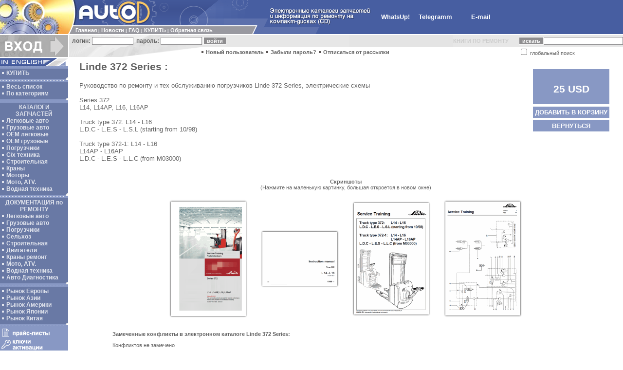

--- FILE ---
content_type: text/html
request_url: https://autocd.ru/index.html?q=10&gc=4227&sha=0
body_size: 26504
content:
<head><meta name="yandex-verification" content="6907bd4fee1c7380" /><meta name="google-site-verification" content="TXD6JiZWljW1vPTiBWgfSzKCWaov9nkpwfgvFavRCLQ" /><title>Linde 372 Series, Руководство по ремонту и техническому обслуживанию погрузчиков Linde 372 Series, электрические схемы., Руководство по ремонту и тех обслуживанию погрузчиков Linde 372 Series Линде Линдэ Электронные каталоги для подбора запчастей для любой техники на АВТО CD.ru</title>

<meta http-equiv="Content-Type" content="text/html; charset=windows-1251">
<meta http-equiv="reply-to" content="hodgjunior@gmail.com">
<meta name=language content=ru>
<meta name=copyright content="AutoCD, https://www.autocd.ru"><meta name=basis content=https://www.autocd.ru>


<META name=abstract content="Linde 372 Series, Руководство по ремонту и техническому обслуживанию погрузчиков Linde 372 Series, электрические схемы., Руководство по ремонту и тех обслуживанию погрузчиков Linde 372 Series Линде Линдэ">
<META name=description content="Linde 372 Series, Руководство по ремонту и техническому обслуживанию погрузчиков Linde 372 Series, электрические схемы., Руководство по ремонту и тех обслуживанию погрузчиков Linde 372 Series Линде Линдэ">
<META name=keywords content="Linde 372 Series, Руководство по ремонту и техническому обслуживанию погрузчиков Linde 372 Series, электрические схемы., Руководство по ремонту и тех обслуживанию погрузчиков Linde 372 Series Линде Линдэ">
<LINK HREF=/main.css REL=STYLESHEET TYPE=TEXT/CSS>

<script>
  (function(i,s,o,g,r,a,m){i['GoogleAnalyticsObject']=r;i[r]=i[r]||function(){
  (i[r].q=i[r].q||[]).push(arguments)},i[r].l=1*new Date();a=s.createElement(o),
  m=s.getElementsByTagName(o)[0];a.async=1;a.src=g;m.parentNode.insertBefore(a,m)
  })(window,document,'script','//www.google-analytics.com/analytics.js','ga');

  ga('create', 'UA-9140671-7', 'autocd.ru');
  ga('send', 'pageview');

</script>


<link rel="stylesheet" href="/css/lightbox.min.css">

</head>

<script language="JavaScript">
<!--
function PictureWindow( URL, ID, WIDTH, HEIGHT ) {
window.open( URL, ID, "left=10, top=10, width="+WIDTH+", height="+HEIGHT+", channelmode=0, dependent=0, directories=0, fullscreen=0, location=0, menubar=0, resizable=0, scrollbars=0, status=0, toolbar=0" );
}
// -->
</script>

<body marginheight=0 marginwidth=0 bgcolor=#FFFFFF text=#000000 link=#626262 alink=#626262 vlink=#626262>

<table cellspacing=0 cellpadding=0 border=0 width=100%>
<tr><td colspan=2 bgcolor=#475EA1>

<table cellspacing=0 cellpadding=0 border=0>
<tr>
<td bgcolor=#FFFFFF rowspan=3><img src=img/top-1.jpg width=140 height=70></td>
<td bgcolor=#475EA1><img src=img/top-2.jpg width=35 height=52></td>
<td bgcolor=#475EA1><img src=img/top-5.gif width=175 height=52></td>
<td bgcolor=#475EA1><img src=img/top-6.gif width=165 height=52></td>
<td bgcolor=#475EA1><img src=img/top-7.gif width=40 height=52></td>
<td bgcolor=#475EA1><img src=img/top-11_ru.gif width=210 height=52 alt="Auto CD.ru - Электронные каталоги авто запчастей для легковой, грузовой техники. Руководства по ремонту спецтехники, легковых и грузовых автомобилей, сельскохозяйственной, строительной и другой техники. Электрические схемы. Программы для диагностики. Каталоги на судовые и индустриальные двигатели. Полная информация ремонту и обслуживанию мото технике."></td>
<td align=left rowspan=3>&nbsp;&nbsp;&nbsp;&nbsp;&nbsp;&nbsp;<a href="https://wa.me/79055578202" class=menu2>WhatsUp!</a>&nbsp;&nbsp;&nbsp;&nbsp;&nbsp;&nbsp;<a href="https://t.me/+79055578202" class=menu2>Telegramm</a>&nbsp;&nbsp;&nbsp;&nbsp;&nbsp;&nbsp;&nbsp;&nbsp;&nbsp;&nbsp;&nbsp;&nbsp;&nbsp;<a href="mailto:hodgjunior@gmail.com?subject=Question!" class=menu2><b>E-mail</a></b></td></td>
</tr>
<tr>
<td bgcolor=#FFFFFF><img src=img/top-3.gif width=10 height=2></td>
<td bgcolor=#FFFFFF colspan=2></td>
<td bgcolor=#475EA1><img src=img/top-8.gif width=40 height=2></td>
<td bgcolor=#475EA1></td>
</tr>
<tr>
<td bgcolor=#9999A0 colspan=3>   
    
<table cellspacing=0 cellpadding=0 border=0 width=375>
<tr>
<td><img src=img/top-4.gif width=10 height=16></td>
<td><img src=img/dot-1.gif width=5 height=1></td>
<td width=100%><font class=menu>
<a href="https://www.autocd.ru/index.html" title='Переход на сайт Auto CD.ru' class=menu>Главная</a> |
<a href="/index.html?q=4" title='Auto CD новости' class=menu>Новости</a> |
<a href="/index.html?q=43" title='FAQ - здесь Вы сможете найти ответы на часто задаваемые вопросы' class=menu>FAQ</a> |
<a href="/index.html?q=6&ba_page=0" title='Заказать каталоги на Auto CD.ru' class=menu>КУПИТЬ</a> |
<a href="/index.html?q=44" title='Отправить нам сообщение' class=menu>Обратная&nbsp;связь</a>
</font></td></tr>
</table>
    
</td>
<td bgcolor=#475EA1><img src=img/top-9.gif width=40 height=16></td>
<td bgcolor=#475EA1><img src=img/top-10.gif width=100 height=16></td>
</tr>
</table>

</td></tr>
<tr><td colspan=2><img src=img/dot-1.gif width=1 height=2></td></tr>
<tr><td colspan=2>

<table cellspacing=0 cellpadding=0 border=0 width=100%>
<tr>
<td rowspan=2 bgcolor=#AFAFAF><img src=img/but_enter_ru.gif width=140 height=45 alt="ВХОД для ЗАРЕГИСТРИРОВАННЫХ ПОЛЬЗОВАТЕЛЕЙ"></td>
<td rowspan=2><img src=img/dot-1.gif width=2 height=1></td>

<td bgcolor=#E7E7E7 background=img/backgr-1.gif colspan=2 height=25>
  <table cellspacing=0 cellpadding=0 border=0>
    <tr>
     <form name="client_signin" action="/index.html?q=10" method=post>
     <input type=hidden name="client_singin" value="1">
      <td><font class=enter>&nbsp;&nbsp;логин:&nbsp;</font></td>
      <td><input type="text" name="client_login" value="" size=12 class=textarea></td>
      <td><font class=enter>&nbsp;&nbsp;пароль:&nbsp;</font></td>
      <td><input name="client_pwd" size=12 type="password" class=textarea></td>
      <td>&nbsp;<input type=submit name=submit value="войти" class=button title='Введите логин и пароль. Нужно для офорления заказа'> </td>
     </form>
    </tr>
  </table>
</td>

<td bgcolor=#E7E7E7>
<p align=center><b><a href="Exchange.html" target=new class="enter" id="blink1">КНИГИ&nbsp;ПО&nbsp;РЕМОНТУ</a></b>&nbsp;&nbsp;&nbsp;&nbsp;&nbsp;&nbsp;&nbsp;<br>
</td>

<td bgcolor=#E7E7E7 rowspan=2>

<table cellspacing=0 cellpadding=0 border=0>
<tr>
<form name="search" action="/index.html?q=7&ca_search=0&ca_page=0" method=post>
<input type=hidden name="ca_page" value="0">
<input type=hidden name="ca_search" value="1">
<td height=25><input type=submit value="искать" class=button></td>
<td height=25><input value="" name="srch" size=25 size=20 maxlength=20 class=textarea></td>
</tr>
<tr><td height=20 bgcolor=#FFFFFF colspan=2><input type=checkbox name="ca_srchall" value="1" >&nbsp;глобальный&nbsp;поиск</td>
</form></tr>
</table>

</td>

</tr>

<tr>
 <td bgcolor=#E7E7E7><img src=img/mid-1.gif width=270 height=20></td>
  <td width=100%>
   <img src=img/dot-2.gif width=8 height=8>&nbsp;<a href="/index.html?q=2" class=enter title='Для оформления заказа необходимо зарегистрироваться на сайте'>Новый пользователь</a>
   <img src=img/dot-2.gif width=8 height=8>&nbsp;<a href="/index.html?q=103" class=enter title='Если Вы забыли пароль нажмите сюда'>Забыли пароль?</a>
   <img src=img/dot-2.gif width=8 height=8>&nbsp;<a href="/index.html?q=110" class=enter title='Чтобы отписаться от рассылки нажмите сюда'>Отписаться от рассылки</a>  </td>
 </tr>
</table>


</td></tr>
<tr><td colspan=2><img src=img/dot-1.gif width=1 height=2></td></tr>
<tr>
<td valign=top width=140>


<table cellspacing=0 cellpadding=0 border=0 width=140>
<tr><td colspan=2><a href="https://www.autoepc.com" title='Visit English version Auto CD'><img src=img/but_eng.gif width=140 height=17 alt="IN ENGLISH" border=0></a></td></tr>
<tr><td bgcolor=#8898C4><img src=img/left-2.gif width=135 height=5></td><td></td></tr>
<tr bgcolor=#6979A5>
<td>

<table cellspacing=1 cellpadding=1 border=0>
<tr><td>
<img src=img/dot-3.gif width=8 height=8>&nbsp;<a href="/index.html?q=6&ba_page=0" title='Оформить заказ в магазине запчастей Auto СД' class=left>КУПИТЬ</a><br>
</td></tr>
</table>

</td>
<td background=img/backgr-2.gif></td>
</tr>
<tr><td colspan=2 bgcolor=#6979A5><img src=img/left-3.gif width=140 height=5></td></tr>
<tr><td bgcolor=#8898C4><img src=img/left-2.gif width=135 height=5></td><td></td></tr>
<tr bgcolor=#6979A5>
<td>

<table cellspacing=1 cellpadding=1 border=0>
<tr><td>
<img src=img/dot-3.gif width=8 height=8>&nbsp;<a href="/index.html?q=7&ca_cat=0&ca_mar=0&ca_search=0&ca_page=0" title='Каталог по категориям и маркам' class=left>Весь список</a><br>
<img src=img/dot-3.gif width=8 height=8>&nbsp;<a href="/index.html?q=33&ca_cat=0&ca_mar=0&ca_search=0&ca_page=0" title='Каталог по категориям и маркам' class=left>По категориям</a><br>
</td></tr>
</table>

</td>
<td background=img/backgr-2.gif></td>
</tr>
<tr><td colspan=2 bgcolor=#6979A5><img src=img/left-3.gif width=140 height=5></td></tr>
<tr><td bgcolor=#8898C4><img src=img/left-2.gif width=135 height=5></td><td></td></tr>
<tr bgcolor=#6979A5>
<td>

<table cellspacing=1 cellpadding=1 border=0>
<tr><td>
<a href="AutoCd_parts.html" title='"Каталоги поиска запчастей на Auto CD.ru' target=new class=left><center>КАТАЛОГИ ЗАПЧАСТЕЙ</center></a>
<img src=img/dot-3.gif width=8 height=8>&nbsp;<a href="/index.html?q=7&ca_cat=47&ca_mar=0&ca_search=0&ca_page=0" title='Электронные каталоги легковых автомобилей на Auto CD.ru' class=left>Легковые авто</a><br>
<img src=img/dot-3.gif width=8 height=8>&nbsp;<a href="/index.html?q=7&ca_cat=46&ca_mar=0&ca_search=0&ca_page=0" title='Электронные каталоги грузовые автомобили на Auto CD.ru' class=left>Грузовые авто</a><br>
<img src=img/dot-3.gif width=8 height=8>&nbsp;<a href="/index.html?q=7&ca_cat=50&ca_mar=0&ca_search=0&ca_page=0" title='Электронные каталоги запчастей неоригинальных производителей на Auto CD.ru' class=left>ОЕМ легковые</a><br>
<img src=img/dot-3.gif width=8 height=8>&nbsp;<a href="/index.html?q=7&ca_cat=495&ca_mar=0&ca_search=0&ca_page=0" title='OEM каталоги запасных частей для грузовых авто на Auto CD.ru' class=left>OEM грузовые</a><br>
<img src=img/dot-3.gif width=8 height=8>&nbsp;<a href="/index.html?q=7&ca_cat=494&ca_mar=0&ca_search=0&ca_page=0" title='Электронные каталоги запчастей на погрузчики на Auto CD.ru' class=left>Погрузчики</a><br>
<img src=img/dot-3.gif width=8 height=8>&nbsp;<a href="/index.html?q=7&ca_cat=534&ca_mar=0&ca_search=0&ca_page=0" title='Электронные каталоги запасных частей для сельскохозяйственной техники на Auto CD.ru' class=left>С/х&nbsp;техника</a><br>
<img src=img/dot-3.gif width=8 height=8>&nbsp;<a href="/index.html?q=7&ca_cat=535&ca_mar=0&ca_search=0&ca_page=0" title='Электронные каталоги запчастей строительная техника и тяжелая техника на Auto CD.ru' class=left>Строительная</a><br>
<img src=img/dot-3.gif width=8 height=8>&nbsp;<a href="/index.html?q=7&ca_cat=751&ca_mar=0&ca_search=0&ca_page=0" title='Электронные каталоги поиска запчастей для кранов на Auto CD' class=left>Краны</a><br>
<img src=img/dot-3.gif width=8 height=8>&nbsp;<a href="/index.html?q=7&ca_cat=555&ca_mar=0&ca_search=0&ca_page=0" title='Электронные каталоги запчастей для моторов на Auto CD.ru' class=left>Моторы</a><br>
<img src=img/dot-3.gif width=8 height=8>&nbsp;<a href="/index.html?q=7&ca_cat=48&ca_mar=0&ca_search=0&ca_page=0" title='Электронные каталоги запчастей для мотоциклов, сенгоходов, квадроциклов и другой техники на Auto CD.ru' class=left>Мото,&nbsp;ATV.</a><br>
<img src=img/dot-3.gif width=8 height=8>&nbsp;<a href="/index.html?q=7&ca_cat=529&ca_mar=0&ca_search=0&ca_page=0" title='Электронные каталоги запчастей для лодочных мотороы, катеров и др на Auto CD.ru' class=left>Водная&nbsp;техника</a><br>
</td></tr>
</table>

</td>
<td background=img/backgr-2.gif></td>
</tr>
<tr><td colspan=2 bgcolor=#6979A5><img src=img/left-3.gif width=140 height=5></td></tr>
<tr><td bgcolor=#8898C4><img src=img/left-2.gif width=135 height=5></td><td></td></tr>
<tr bgcolor=#6979A5>
<td>

<table cellspacing=1 cellpadding=1 border=0>
<tr><td>
<a href="AutoCd_repair.html" title='Документация по ремонту на Auto CD.ru' target=new class=left><center>ДОКУМЕНТАЦИЯ по РЕМОНТУ</center></a>
<img src=img/dot-3.gif width=8 height=8>&nbsp;<a href="/index.html?q=7&ca_cat=51&ca_mar=0&ca_search=0&ca_page=0" title='Документация по ремонту легковых авто на Auto CD.ru' class=left>Легковые авто</a><br>
<img src=img/dot-3.gif width=8 height=8>&nbsp;<a href="/index.html?q=7&ca_cat=496&ca_mar=0&ca_search=0&ca_page=0" title='Руководство по ремонту грузовых авто на Auto CD.ru' class=left>Грузовые авто</a><br>
<img src=img/dot-3.gif width=8 height=8>&nbsp;<a href="/index.html?q=7&ca_cat=553&ca_mar=0&ca_search=0&ca_page=0" title='Пособие по ремонту погрузчиков на Auto CD.ru' class=left>Погрузчики</a><br>
<img src=img/dot-3.gif width=8 height=8>&nbsp;<a href="/index.html?q=7&ca_cat=581&ca_mar=0&ca_search=0&ca_page=0" title='Ремонт и диагностика сельскохозяйственной техники на Auto CD.ru' class=left>Сельхоз</a><br>
<img src=img/dot-3.gif width=8 height=8>&nbsp;<a href="/index.html?q=7&ca_cat=554&ca_mar=0&ca_search=0&ca_page=0" title='Ремонт и диагностика строительной техники и ремонт тяжелой техники на Auto CD.ru' class=left>Строительная</a><br>
<img src=img/dot-3.gif width=8 height=8>&nbsp;<a href="/index.html?q=7&ca_cat=556&ca_mar=0&ca_search=0&ca_page=0" title='Книги по ремонту моторов грузовых авто и двигателей тяжелой техники на Auto CD.ru' class=left>Двигатели</a><br>
<img src=img/dot-3.gif width=8 height=8>&nbsp;<a href="/index.html?q=7&ca_cat=752&ca_mar=0&ca_search=0&ca_page=0" title='Документация по ремонту кранов на Auto CD' class=left>Краны ремонт</a><br>
<img src=img/dot-3.gif width=8 height=8>&nbsp;<a href="/index.html?q=7&ca_cat=396&ca_mar=0&ca_search=0&ca_page=0" title='Книги по ремонту мотоциклов на Auto CD.ru' class=left>Мото, ATV.</a><br>
<img src=img/dot-3.gif width=8 height=8>&nbsp;<a href="/index.html?q=7&ca_cat=530&ca_mar=0&ca_search=0&ca_page=0" title='Информация по ремонту лодочных моторов и др на Auto CD.ru' class=left>Водная техника</a><br>
<img src=img/dot-3.gif width=8 height=8>&nbsp;<a href="/index.html?q=7&ca_cat=552&ca_mar=0&ca_search=0&ca_page=0" title='Программы для диагностики' class=left>Авто Диагностика</a><br>
</td></tr>
</table>

</td>
<td background=img/backgr-2.gif></td>
</tr>
<tr><td colspan=2 bgcolor=#6979A5><img src=img/left-3.gif width=140 height=5></td></tr>
<tr><td bgcolor=#8898C4><img src=img/left-2.gif width=135 height=5></td><td></td></tr>
<tr bgcolor=#6979A5>
<td>

<table cellspacing=1 cellpadding=1 border=0>
<tr><td>
<img src=img/dot-3.gif width=8 height=8>&nbsp;<a href="/index.html?q=7&ca_cat=105&ca_mar=0&ca_search=0&ca_page=0" title='Каталоги авто запчастей для Европейского рынка' class=left>Рынок Европы</a><br>
<img src=img/dot-3.gif width=8 height=8>&nbsp;<a href="/index.html?q=7&ca_cat=106&ca_mar=0&ca_search=0&ca_page=0" title='Каталоги авто запчастей для Азиатского рынка' class=left>Рынок Азии</a><br>
<img src=img/dot-3.gif width=8 height=8>&nbsp;<a href="/index.html?q=7&ca_cat=45&ca_mar=0&ca_search=0&ca_page=0" title='Каталоги авто запчастей для Американского рынка' class=left>Рынок Америки</a><br>
<img src=img/dot-3.gif width=8 height=8>&nbsp;<a href="/index.html?q=7&ca_cat=52&ca_mar=0&ca_search=0&ca_page=0" title='Каталоги авто запчастей для Японского рынка' class=left>Рынок Японии</a><br>
<img src=img/dot-3.gif width=8 height=8>&nbsp;<a href="/index.html?q=7&ca_cat=543&ca_mar=0&ca_search=0&ca_page=0" title='Каталоги авто запчастей для Китайского рынка' class=left>Рынок Китая</a><br>
</td></tr>
</table>

</td>
<td background=img/backgr-2.gif></td>
</tr>
<tr><td colspan=2 bgcolor=#6979A5><img src=img/left-3.gif width=140 height=5></td></tr>
<tr><td bgcolor=#8898C4><img src=img/left-2.gif width=135 height=5></td><td></td></tr>
<tr>
<td bgcolor=#8898C4>
<a href="/index.html?q=53&pr_page=0" title='Прайсы на авто запчасти'><img src=img/but_prices_ru.gif width=135 height=20 alt="Прайсы на авто запчасти" border=0 vspace=1></a><br>
<a href="/index.html?q=161&ac_page=0" title='Ключи активации для каталогов авто запчастей'><img src=img/but_keys_ru.gif width=135 height=25 alt="Ключи активации" border=0 vspace=1></a>
</td>


<tr><td bgcolor=#8898C4><img src=img/left-2.gif width=135 height=5></td><td></td></tr>
<tr><td bgcolor=#8898C4><img src=img/but_search_ru.gif width=135 height=15></td><td></td></tr>
<tr><td bgcolor=#8898C4>

<table cellspacing=0 cellpadding=2 border=0>
<tr>
<form name="search" action="/index.html?q=7&ca_search=0&ca_page=0" method="post">
<input type=hidden name="ca_page" value="0">
<input type=hidden name="ca_search" value="1">
<td><input value="" name="srch" size=8 size=20 maxlength=20 class=search1></td>
<td><input type=submit value=GO class=search2></td>
</tr>
<tr><td colspan=2><input type=checkbox name="ca_srchall" value="1" > <font class=menu><b>ИСКАТЬ ВЕЗДЕ</b></font></td>
</form></tr>
</table>
<tr><td bgcolor=#8898C4><img src=img/left-2.gif width=135 height=5></td><td></td></tr>

<tr bgcolor=#6979A5>


<td>
<table cellspacing=1 cellpadding=1 border=0>
<tr><td>
<img src=img/dot-3.gif width=8 height=8>&nbsp;<a href="https://forum.autocd.biz" title='Форум автолюбителей и профессионалов' class=left target=new>КОНФЕРЕНЦИЯ</a>
</td></tr>
<tr><td>
<img src=img/dot-3.gif width=8 height=8>&nbsp;<a href="/index.html?q=340" class=left title='Полный список всех электронных каталогов подготовленный для печати.'>Для печати</a><br>
</td></tr>
<tr><td>
<img src=img/dot-3.gif width=8 height=8>&nbsp;<a href="/index.html?q=308" title='Карта сайта Авто СД.ру' class=left>Карта сайта</a>
</td></tr>
<tr><td>
<img src=img/dot-3.gif width=8 height=8>&nbsp;<a href="/index.html?q=311" title='Полезные ссылки на другие Авто Сайты' class=left>Ссылки</a>
</td></tr>
</table>



</td>
<td background=img/backgr-2.gif></td>
</tr>

<tr><td colspan=2 bgcolor=#6979A5><img src=img/left-3.gif width=140 height=5></td></tr>
<tr><td bgcolor=#8898C4><img src=img/left-2.gif width=135 height=5></td><td></td></tr>

<tr><td bgcolor=#8898C4></td><td></td></tr>
<tr><td colspan=2><img src=img/left-4.gif width=140 height=85></td></tr>
</table>

<table border=0 ><tr>
<td>
<NOINDEX>
<!--LiveInternet counter--><script type="text/javascript"><!--
new Image().src = "//counter.yadro.ru/hit?r"+
escape(top.document.referrer)+((typeof(screen)=="undefined")?"":
";s"+screen.width+"*"+screen.height+"*"+(screen.colorDepth?
screen.colorDepth:screen.pixelDepth))+";u"+escape(document.URL)+
";"+Math.random();//--></script><!--/LiveInternet-->



</NOINDEX>
</td></tr></table></center>

</td>
<td valign=top width=100%>

<table cellspacing=2 cellpadding=2 border=0 width=100%><tr><td>

<center><table cellspacing="0" cellpadding="2" border="0" width="97%">
<tr><td width=100% valign=top>
<h2>Linde 372 Series :</h2>
<p align="justify" class="news">Руководство по ремонту и тех обслуживанию погрузчиков Linde 372 Series, электрические схемы<br />
<br />
Series 372 <br />
L14, L14AP, L16, L16AP<br />
<br />
Truck type 372: L14 - L16<br />
L.D.C - L.E.S - L.S.L (starting from 10/98)<br />
<br />
Truck type 372-1: L14 - L16<br />
L14AP - L16AP<br />
L.D.C - L.E.S - L.L.C (from M03000)</p>
<br>
</td><td valign=top>
	<table border="0" cellpadding="4" cellspacing="5">
		<tr><td bgcolor="#8898C4"><h1 class=menu3><center>&nbsp;<br>25 USD<br></h1></td>
		</tr><tr><td bgcolor="#8898C4"><b><a href="/index.html?q=5&gcc=4227" class=menu2><center>ДОБАВИТЬ&nbsp;В&nbsp;КОРЗИНУ</a></td>
		</tr><tr><td width="100%" bgcolor="#8898C4"><b><a href="/index.html?q=7" class=menu2><center>ВЕРНУТЬСЯ</a></td>
		</tr>
		&nbsp;
	</table>
</td></tr>
</table>
<table border=0 cellpadding=5><tr><td colspan=4 align=center><font class=news><p><b>Скриншоты </b><br>(Нажмите на маленькую картинку, большая откроется в новом окне)</p></td></tr><tr><td style="position:relative">
	<img class="jslghtbx-thmb" id="4239" 
		src="/pictures_view.html?q=142&pic=LindeI372_1_s.png" width="150" height="231" border=0 
		alt="Нажмите для просмотра, большая картинка откроется в новом окне."
		data-jslghtbx="/pictures_view.html?q=142&pic=LindeI372_1.png"
		data-jslghtbx-group="autocd"
	>
</td>
<td style="position:relative">
	<img class="jslghtbx-thmb" id="4241" 
		src="/pictures_view.html?q=142&pic=LindeI372_2_s.png" width="150" height="107" border=0 
		alt="Нажмите для просмотра, большая картинка откроется в новом окне."
		data-jslghtbx="/pictures_view.html?q=142&pic=LindeI372_2.png"
		data-jslghtbx-group="autocd"
	>
</td>
<td style="position:relative">
	<img class="jslghtbx-thmb" id="4243" 
		src="/pictures_view.html?q=142&pic=LindeI372_3_s.png" width="150" height="225" border=0 
		alt="Нажмите для просмотра, большая картинка откроется в новом окне."
		data-jslghtbx="/pictures_view.html?q=142&pic=LindeI372_3.png"
		data-jslghtbx-group="autocd"
	>
</td>
<td style="position:relative">
	<img class="jslghtbx-thmb" id="4245" 
		src="/pictures_view.html?q=142&pic=LindeI372_4_s.png" width="150" height="230" border=0 
		alt="Нажмите для просмотра, большая картинка откроется в новом окне."
		data-jslghtbx="/pictures_view.html?q=142&pic=LindeI372_4.png"
		data-jslghtbx-group="autocd"
	>
</td>
</tr></table><br>

<center><table cellspacing="0" cellpadding="2" border="0" width="85%">
<tr><td width=100%>

<p align=justify><b>Замеченные конфликты в электронном каталоге Linde 372 Series:</b></p>
<p align=justify>Конфликтов не замечено</p>

<table width=100% border=0 cellspaing=4 cellpadding=4>
<td width=20% bgcolor=#8898C4><font class=menu2><b>&nbsp;Для какого рынка каталог: </td><td width=2%>&nbsp</td><td><b> Все регионы</td>
</tr><tr><td bgcolor=#8898C4><font class=menu2><b>&nbsp;Доступные в программе языки:</td><td width=2%>&nbsp</td><td><b> Английский</td>
</tr><tr><td bgcolor=#8898C4><font class=menu2><b>&nbsp;Поддерживаемые операционные системы:</td><td width=2%>&nbsp</td><td><b> Win7 x32, WinXP</td>
</tr><tr><td bgcolor=#8898C4><font class=menu2><b>&nbsp;Количество CD/DVD:</td><td width=2%>&nbsp</td><td><b> 1&nbsp;CD</td>
</tr><tr><td bgcolor=#8898C4><font class=menu2><b>&nbsp;Дата обновления данных:</td><td width=2%>&nbsp</td><td><b> 1/2010</td>
</tr><tr><td bgcolor=#8898C4><font class=menu2><b>&nbsp;ЦЕНА:</td><td width=2%>&nbsp</td><td><b> 25 USD</td>
</tr>
</table>
</td></tr>
</table>

<br><br><br>
<center>
<table cellspacing="0" cellpadding="4" width="90%" bgcolor=#6979A5>
  <tr bgcolor=#6979A5>
	   <td colspan=2 align=center><strong><font class=menu2>Возможно Вас так же заинтересуют эти авто каталоги: ( всего 36 программ )<a href="/index.html?q=10&gc=4227&sha=1" class=menu2><br><font class=menu> ПОКАЗАТЬ ВСЕ ПОХОЖИЕ ПРОГРАММЫ</a></td>
  </tr>

  <tr bgcolor=#EFF5FC>
	   <td align=center><br>1<br><br></td>
	   <td><table border=0 cellspacing=0 cellpadding=2 width=100%><tr><td valign=top width=100%><a href="/index.html?q=10&gc=4215&sha=0" title='Linde 392 Series Diesel Truck, LPG truck Руководство по ремонту и техническому обслуживанию погрузчиков Linde 392 Series, электрические схемы.'><b>Linde 392 Series Diesel Truck, LPG truck</b></a><br>Руководство по ремонту и техническому обслуживанию погрузчиков Linde 392 Series, электрические схемы.</td><td align=right valign=top><font class=news2>Информация&nbsp;по&nbsp;ремонту</td></tr></table>
</td>
 </tr>
  <tr bgcolor=#DFE6F7>
	   <td align=center><br>2<br><br></td>
	   <td><table border=0 cellspacing=0 cellpadding=2 width=100%><tr><td valign=top width=100%><a href="/index.html?q=10&gc=4279&sha=0" title='Linde 392-02 Series Diesel Truck, LPG truck Руководство по ремонту и техническому обслуживанию погрузчиков Linde 392-02 Series, электрические схемы.'><b>Linde 392-02 Series Diesel Truck, LPG truck</b></a><br>Руководство по ремонту и техническому обслуживанию погрузчиков Linde 392-02 Series, электрические схемы.</td><td align=right valign=top><font class=news2>Информация&nbsp;по&nbsp;ремонту</td></tr></table>
</td>
 </tr>
  <tr bgcolor=#EFF5FC>
	   <td align=center><br>3<br><br></td>
	   <td><table border=0 cellspacing=0 cellpadding=2 width=100%><tr><td valign=top width=100%><a href="/index.html?q=10&gc=911&sha=0" title='Linde Controllers E-Trucks - Service Training - Faultcodes описание кодов ошибок для погрузчиков Линде 324, 335, 336 серий. PDF'><b>Linde Controllers E-Trucks - Service Training - Faultcodes</b></a><br>описание кодов ошибок для погрузчиков Линде 324, 335, 336 серий. PDF</td><td align=right valign=top><font class=news2>Информация&nbsp;по&nbsp;ремонту</td></tr></table>
</td>
 </tr>
  <tr bgcolor=#DFE6F7>
	   <td align=center><br>4<br><br></td>
	   <td><table border=0 cellspacing=0 cellpadding=2 width=100%><tr><td valign=top width=100%><a href="/index.html?q=10&gc=4224&sha=0" title='Linde 116 Series Руководство по ремонту и техническому обслуживанию погрузчиков Linde Electric Reach Truck, цветные электрические схемы.'><b>Linde 116 Series</b></a><br>Руководство по ремонту и техническому обслуживанию погрузчиков Linde Electric Reach Truck, цветные электрические схемы.</td><td align=right valign=top><font class=news2>Информация&nbsp;по&nbsp;ремонту</td></tr></table>
</td>
 </tr>
  <tr bgcolor=#EFF5FC>
	   <td align=center><br>5<br><br></td>
	   <td><table border=0 cellspacing=0 cellpadding=2 width=100%><tr><td valign=top width=100%><a href="/index.html?q=10&gc=4213&sha=0" title='Linde 393 Series IC Truck Руководство по ремонту и техническому обслуживанию погрузчиков Linde 393 Series, электрические схемы.'><b>Linde 393 Series IC Truck</b></a><br>Руководство по ремонту и техническому обслуживанию погрузчиков Linde 393 Series, электрические схемы.</td><td align=right valign=top><font class=news2>Информация&nbsp;по&nbsp;ремонту</td></tr></table>
</td>
 </tr>


</table>
<br>
</center>

</td></tr></table>

</td>
</tr>
<tr><td colspan=2><img src=img/dot-1.gif width=1 height=10></td></tr>
<tr>
<td></td>
<td>

<table cellspacing=0 cellpadding=0 border=0 width=100%>
<tr>
<td rowspan=2><img src=img/bot-1.gif width=115 height=23></td>
<td bgcolor=#E7E7E7 width=100%><img src=img/dot-1.gif width=1 height=6></td>
</tr>
<tr><td bgcolor=#475EA1 height=17>

<table cellspacing=0 cellpadding=0 border=0 width=100%>
<tr>
<td width=240><font class=copy>Дизайн сайта креатив-бюро "DoNe"</font></td>
<td width=500 align=right><font class=copy>Вопросы и пожелания высылайте на адрес: <a href=mailto:hodgjunior@gmail.com class=copy>hodgjunior@gmail.com</a>&nbsp;&nbsp;</font></td></tr>
</table>
</td></tr></table></td></tr><tr><td colspan=2><img src=img/dot-1.gif width=1 height=2></td></tr></table>




<script src="/js/lightbox.min.js" type="text/javascript"></script>
<script>
    var lightbox = new Lightbox();
    lightbox.load();
</script>
</BODY></HTML>
